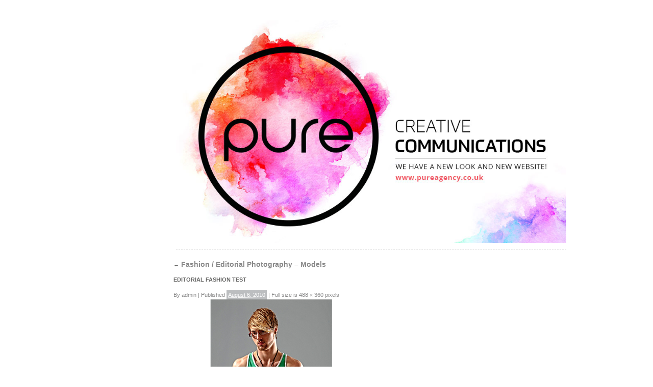

--- FILE ---
content_type: text/html; charset=UTF-8
request_url: https://www.purecreativemarketing.net/2010/08/fashion-editorial-photography-models/editorial-fashion-test-2/
body_size: 4834
content:
<!DOCTYPE html>
<html lang="en-US">
<head>
<meta charset="UTF-8" />
<meta http-equiv="X-UA-Compatible" content="IE=edge,chrome=1">
<meta name="viewport" content="width=device-width, initial-scale=1.0">
<title>EDITORIAL FASHION TEST | Pure Creative Marketing Design Agency Leeds</title>
	<meta name="robots" content="noodp" />
<link rel="profile" href="http://gmpg.org/xfn/11" />
<link rel="stylesheet" type="text/css" media="all" href="https://www.purecreativemarketing.net/wp-content/themes/design-agency-leeds/style.css" />
<link rel="pingback" href="https://www.purecreativemarketing.net/xmlrpc.php" />



<meta name='robots' content='max-image-preview:large' />
<link rel='dns-prefetch' href='//s.w.org' />
<link rel="alternate" type="application/rss+xml" title="Pure Creative Marketing Design Agency Leeds &raquo; Feed" href="https://www.purecreativemarketing.net/feed/" />
		<script type="text/javascript">
			window._wpemojiSettings = {"baseUrl":"https:\/\/s.w.org\/images\/core\/emoji\/13.1.0\/72x72\/","ext":".png","svgUrl":"https:\/\/s.w.org\/images\/core\/emoji\/13.1.0\/svg\/","svgExt":".svg","source":{"concatemoji":"https:\/\/www.purecreativemarketing.net\/wp-includes\/js\/wp-emoji-release.min.js?ver=5.8.12"}};
			!function(e,a,t){var n,r,o,i=a.createElement("canvas"),p=i.getContext&&i.getContext("2d");function s(e,t){var a=String.fromCharCode;p.clearRect(0,0,i.width,i.height),p.fillText(a.apply(this,e),0,0);e=i.toDataURL();return p.clearRect(0,0,i.width,i.height),p.fillText(a.apply(this,t),0,0),e===i.toDataURL()}function c(e){var t=a.createElement("script");t.src=e,t.defer=t.type="text/javascript",a.getElementsByTagName("head")[0].appendChild(t)}for(o=Array("flag","emoji"),t.supports={everything:!0,everythingExceptFlag:!0},r=0;r<o.length;r++)t.supports[o[r]]=function(e){if(!p||!p.fillText)return!1;switch(p.textBaseline="top",p.font="600 32px Arial",e){case"flag":return s([127987,65039,8205,9895,65039],[127987,65039,8203,9895,65039])?!1:!s([55356,56826,55356,56819],[55356,56826,8203,55356,56819])&&!s([55356,57332,56128,56423,56128,56418,56128,56421,56128,56430,56128,56423,56128,56447],[55356,57332,8203,56128,56423,8203,56128,56418,8203,56128,56421,8203,56128,56430,8203,56128,56423,8203,56128,56447]);case"emoji":return!s([10084,65039,8205,55357,56613],[10084,65039,8203,55357,56613])}return!1}(o[r]),t.supports.everything=t.supports.everything&&t.supports[o[r]],"flag"!==o[r]&&(t.supports.everythingExceptFlag=t.supports.everythingExceptFlag&&t.supports[o[r]]);t.supports.everythingExceptFlag=t.supports.everythingExceptFlag&&!t.supports.flag,t.DOMReady=!1,t.readyCallback=function(){t.DOMReady=!0},t.supports.everything||(n=function(){t.readyCallback()},a.addEventListener?(a.addEventListener("DOMContentLoaded",n,!1),e.addEventListener("load",n,!1)):(e.attachEvent("onload",n),a.attachEvent("onreadystatechange",function(){"complete"===a.readyState&&t.readyCallback()})),(n=t.source||{}).concatemoji?c(n.concatemoji):n.wpemoji&&n.twemoji&&(c(n.twemoji),c(n.wpemoji)))}(window,document,window._wpemojiSettings);
		</script>
		<style type="text/css">
img.wp-smiley,
img.emoji {
	display: inline !important;
	border: none !important;
	box-shadow: none !important;
	height: 1em !important;
	width: 1em !important;
	margin: 0 .07em !important;
	vertical-align: -0.1em !important;
	background: none !important;
	padding: 0 !important;
}
</style>
	<link rel='stylesheet' id='wp-block-library-css'  href='https://www.purecreativemarketing.net/wp-includes/css/dist/block-library/style.min.css?ver=5.8.12' type='text/css' media='all' />
<link rel="https://api.w.org/" href="https://www.purecreativemarketing.net/wp-json/" /><link rel="alternate" type="application/json" href="https://www.purecreativemarketing.net/wp-json/wp/v2/media/703" /><link rel="EditURI" type="application/rsd+xml" title="RSD" href="https://www.purecreativemarketing.net/xmlrpc.php?rsd" />
<link rel="wlwmanifest" type="application/wlwmanifest+xml" href="https://www.purecreativemarketing.net/wp-includes/wlwmanifest.xml" /> 
<link rel='shortlink' href='https://www.purecreativemarketing.net/?p=703' />
<link rel="alternate" type="application/json+oembed" href="https://www.purecreativemarketing.net/wp-json/oembed/1.0/embed?url=https%3A%2F%2Fwww.purecreativemarketing.net%2F2010%2F08%2Ffashion-editorial-photography-models%2Feditorial-fashion-test-2%2F" />
<link rel="alternate" type="text/xml+oembed" href="https://www.purecreativemarketing.net/wp-json/oembed/1.0/embed?url=https%3A%2F%2Fwww.purecreativemarketing.net%2F2010%2F08%2Ffashion-editorial-photography-models%2Feditorial-fashion-test-2%2F&#038;format=xml" />

<!--[if lt IE 7]>
<link type="text/css" rel="stylesheet" href="/ie6.css" media="screen"></link>
<![endif]-->

<script src="//code.jquery.com/jquery-1.11.2.min.js"></script>

<script src="/cufon-yui.js" type="text/javascript"></script>
		<script src="/pure_500.font.js" type="text/javascript"></script>
		<script type="text/javascript" >
			Cufon.replace('div.widget-title'); // Works without a selector engine
			Cufon.replace('div.nav-previous'); // Requires a selector engine for IE 6-7, see above
			Cufon.replace('div.nav-next'); // Requires a selector engine for IE 6-7, see above
		</script>

<script type="text/javascript">

  var _gaq = _gaq || [];
  _gaq.push(['_setAccount', 'UA-3847761-4']);
  _gaq.push(['_trackPageview']);

  (function() {
    var ga = document.createElement('script'); ga.type = 'text/javascript'; ga.async = true;
    ga.src = ('https:' == document.location.protocol ? 'https://ssl' : 'http://www') + '.google-analytics.com/ga.js';
    var s = document.getElementsByTagName('script')[0]; s.parentNode.insertBefore(ga, s);
  })();

</script>

<link rel="stylesheet" href="/wp-content/themes/design-agency-leeds/js/themes/default/default.css" type="text/css" media="screen" />
<link rel="stylesheet" href="/wp-content/themes/design-agency-leeds/js/nivo-slider.css" type="text/css" media="screen" />
<script type="text/javascript" src="/wp-content/themes/design-agency-leeds/js/jquery.nivo.slider.js" defer></script>
<script type="text/javascript" src="https://www.purecreativemarketing.net/wp-content/themes/design-agency-leeds/js/custom.js"></script>

<script type="text/javascript" src="http://www.cten10010.com/js/44049.js"></script>
<noscript><img src="http://www.cten10010.com/44049.png" style="display:none;"/></noscript>

</head>

<body class="attachment attachment-template-default single single-attachment postid-703 attachmentid-703 attachment-jpeg">
<div id="centerdiv">
<div id="wrapper" class="hfeed">
	<div id="header">
		<div id="masthead">
			<div id="branding" role="banner">
				
				<div id="site-title">

						<a href="http://www.pureagency.co.uk" target="_blank" title="Pure Creative Marketing Design Agency Leeds" rel="home" class="header-pure-logo"><img src="https://www.purecreativemarketing.net/wp-content/themes/design-agency-leeds/images/new-website-header.jpg" style="width:100%;" /></a>

				</div>


		</div><!-- #branding -->

			<div id="access" role="navigation">
			  				<div class="skip-link screen-reader-text"><a href="#content" title="Skip to content">Skip to content</a></div>

			</div><!-- #access -->

			<div class="mobile-menu-button"><div class="hamburger"> </div><div class="hamburger"> </div><div class="hamburger"> </div></div>
			<div class="mobile-menu-wrapper"><ul id="menu-mobile-menu" class="menu"><li id="menu-item-3573" class="menu-item menu-item-type-custom menu-item-object-custom menu-item-home menu-item-3573"><a href="https://www.purecreativemarketing.net/">Home</a></li>
<li id="menu-item-3582" class="menu-item menu-item-type-taxonomy menu-item-object-category menu-item-3582"><a href="https://www.purecreativemarketing.net/category/advertising/">Advertising</a></li>
<li id="menu-item-3585" class="menu-item menu-item-type-taxonomy menu-item-object-category menu-item-3585"><a href="https://www.purecreativemarketing.net/category/brand-identity/">Brand Identity</a></li>
<li id="menu-item-3577" class="menu-item menu-item-type-taxonomy menu-item-object-category menu-item-3577"><a href="https://www.purecreativemarketing.net/category/catalogue-design/">Catalogue Design</a></li>
<li id="menu-item-3586" class="menu-item menu-item-type-taxonomy menu-item-object-category menu-item-3586"><a href="https://www.purecreativemarketing.net/category/packaging-design/">Packaging Design</a></li>
<li id="menu-item-3588" class="menu-item menu-item-type-taxonomy menu-item-object-category menu-item-3588"><a href="https://www.purecreativemarketing.net/category/catalogue-photography/">Catalogue Photography</a></li>
<li id="menu-item-3578" class="menu-item menu-item-type-taxonomy menu-item-object-category menu-item-3578"><a href="https://www.purecreativemarketing.net/category/product-photography/">Product Photography</a></li>
<li id="menu-item-3587" class="menu-item menu-item-type-taxonomy menu-item-object-category menu-item-3587"><a href="https://www.purecreativemarketing.net/category/roomset-photography/">Roomset Photography</a></li>
<li id="menu-item-3583" class="menu-item menu-item-type-taxonomy menu-item-object-category menu-item-3583"><a href="https://www.purecreativemarketing.net/category/video-production/">Video Production</a></li>
<li id="menu-item-3580" class="menu-item menu-item-type-taxonomy menu-item-object-category menu-item-3580"><a href="https://www.purecreativemarketing.net/new-media-web/website-design.html">Website Design</a></li>
<li id="menu-item-3574" class="menu-item menu-item-type-post_type menu-item-object-page menu-item-3574"><a href="https://www.purecreativemarketing.net/about-pure.html">About Pure</a></li>
<li id="menu-item-3576" class="menu-item menu-item-type-post_type menu-item-object-page menu-item-3576"><a href="https://www.purecreativemarketing.net/skills.html">Skills</a></li>
<li id="menu-item-3575" class="menu-item menu-item-type-post_type menu-item-object-page menu-item-3575"><a href="https://www.purecreativemarketing.net/contact-us.html">Contact Us</a></li>
</ul></div>
		</div><!-- #masthead -->
	</div><!-- #header -->

	<div id="main">

		<div id="container">
			<div id="content" role="main">


				<p class="page-title"><a href="https://www.purecreativemarketing.net/2010/08/fashion-editorial-photography-models/" title="Return to Fashion / Editorial Photography &#8211; Models" rel="gallery"><span class="meta-nav">&larr;</span> Fashion / Editorial Photography &#8211; Models</a></p>

				<div id="post-703" class="post-703 attachment type-attachment status-inherit hentry">
					<h2 class="entry-title">EDITORIAL FASHION TEST</h2>

					<div class="entry-meta">
						<span class="meta-prep meta-prep-author">By</span> <span class="author vcard"><a class="url fn n" href="https://www.purecreativemarketing.net/author/admin/" title="View all posts by admin">admin</a></span>						<span class="meta-sep">|</span>
						<span class="meta-prep meta-prep-entry-date">Published</span> <span class="entry-date"><abbr class="published" title="8:00 pm">August 6, 2010</abbr></span> <span class="meta-sep">|</span> Full size is <a href="https://www.purecreativemarketing.net/images/EDITORIAL-FASHION-TEST1.jpg" title="Link to full-size image">488 &times; 360</a> pixels											</div><!-- .entry-meta -->

					<div class="entry-content">
						<div class="entry-attachment">
						<p class="attachment"><a href="https://www.purecreativemarketing.net/2010/08/fashion-editorial-photography-models/editorial-fashion-tests/" title="EDITORIAL FASHION TEST" rel="attachment"><img width="488" height="360" src="https://www.purecreativemarketing.net/images/EDITORIAL-FASHION-TEST1.jpg" class="attachment-900x9999 size-900x9999" alt="editorial fashion photography model 1" loading="lazy" srcset="https://www.purecreativemarketing.net/images/EDITORIAL-FASHION-TEST1.jpg 488w, https://www.purecreativemarketing.net/images/EDITORIAL-FASHION-TEST1-300x221.jpg 300w" sizes="(max-width: 488px) 100vw, 488px" /></a></p>

				
						</div><!-- .entry-attachment -->
						<div class="entry-caption"></div>


					</div><!-- .entry-content -->

					<div class="entry-utility">
						Bookmark the <a href="https://www.purecreativemarketing.net/2010/08/fashion-editorial-photography-models/editorial-fashion-test-2/" title="Permalink to EDITORIAL FASHION TEST" rel="bookmark">permalink</a>.											</div><!-- .entry-utility -->
				</div><!-- #post-## -->



			</div><!-- #content -->
		</div><!-- #container -->

	</div><!-- #main -->

	<div id="footer" role="contentinfo">
		<div id="colophon">

		
		


		<div id="site-info">
			 <p class="footer-copywright">&copy; <a href="https://www.purecreativemarketing.net/" title="Pure Creative Marketing Design Agency Leeds" rel="home"> Pure Creative Marketing Design Agency Leeds</a> 2015.</p>
			 <p class="footer-contact-details">T: 0113 2394541 E: <a href="mailto:enquiries@pureagency.co.uk">enquiries@pureagency.co.uk</a></p>
		</div><!-- #site-info -->

		<p class="footer-about">Pure's Design Agency services are available across the UK. <br />Pure Design Agency is based in a 5000 sq ft studio in between Leeds and Bradford in West Yorkshire.<br />Need a new website? Our web design Leeds studio can help create you a beautiful new website or online eCommerce store.<br />We have expert Magento eCommerce web designers and developers in-house.</p>

		</div><!-- #colophon -->
	</div><!-- #footer -->




 
  <!-- smartlook includes --> 
<script type="text/javascript" defer> 
		var issuuConfig = { 
			guid: 'd36513e7-b233-45ea-864a-c914e2928d31', 
			domain: '*.purecreativemarketing.net' 
		}; 
</script> 
<script type="text/javascript" defer> 
		document.write(unescape("%3Cscript src='http://static.issuu.com/smartlook/ISSUU.smartlook.js' type='text/javascript'%3E%3C/script%3E")); 
</script> 
<!-- end smartlook includes --> 
	 <script type="text/javascript" defer>

	
		jQuery(window).load(function() {
   jQuery('.slider').nivoSlider({
        effect: 'fade', // Specify sets like: 'fold,fade,sliceDown'
        slices: 15, // For slice animations
        boxCols: 8, // For box animations
        boxRows: 4, // For box animations
        animSpeed: 500, // Slide transition speed
        pauseTime: 3000, // How long each slide will show
        startSlide: 0, // Set starting Slide (0 index)
        directionNav: false, // Next & Prev navigation
        controlNav: false, // 1,2,3... navigation
        controlNavThumbs: false, // Use thumbnails for Control Nav
        pauseOnHover: false, // Stop animation while hovering
        manualAdvance: false, // Force manual transitions
        randomStart: false, // Start on a random slide
    });
});
    </script>




<script type='text/javascript' src='https://www.purecreativemarketing.net/wp-includes/js/wp-embed.min.js?ver=5.8.12' id='wp-embed-js'></script>

<script type="text/javascript" src="//s7.addthis.com/js/300/addthis_widget.js#pubid=ra-529882872b1209dc" defer></script>

</body>
</html>

<!--
Performance optimized by W3 Total Cache. Learn more: https://www.boldgrid.com/w3-total-cache/


Served from: www.purecreativemarketing.net @ 2026-01-25 07:43:43 by W3 Total Cache
-->

--- FILE ---
content_type: text/css
request_url: https://www.purecreativemarketing.net/wp-content/themes/design-agency-leeds/style.css
body_size: 6805
content:
/*
Theme Name:     Pure Design Agency Leeds
Theme URI:      http://purecreativemarketing.net/
Description:    Pure Design Agency Leeds Theme
Author:         Sam Leaver
Author URI:     http://purecreativemarketing.net/
Template:       design-agency-leeds              
Version:        1
*/


/* Reset default browser CSS. Based on work by Eric Meyer: http://meyerweb.com/eric/tools/css/reset/index.html
-------------------------------------------------------------- */

html, body, div, span, applet, object, iframe,
h1, h2, h3, h4, h5, h6, p, blockquote, pre,
a, abbr, acronym, address, big, cite, code,
del, dfn, em, font, img, ins, kbd, q, s, samp,
small, strike, strong, sub, sup, tt, var,
b, u, i, center,
dl, dt, dd, ol, ul, li,
fieldset, form, label, legend,
table, caption, tbody, tfoot, thead, tr, th, td {
	margin: 0;
	padding: 0;
	border: 0;
	vertical-align: baseline;
	background: transparent;
}
body {
	line-height: 1;
	margin:0;
	padding:0;
}
h1, h2, h3, h4, h5, h6 {
	font-weight: normal;
	clear: both;
}
ol, ul {
	list-style: none;
}
blockquote {
	quotes: none;
}
blockquote:before, blockquote:after {
	content: '';
	content: none;
}
del {
	text-decoration: line-through;
}
/* tables still need 'cellspacing="0"' in the markup */
table {
	border-collapse: collapse;
	border-spacing: 0;
}
a img { border: none; }


/********************* end css reset **********************/


body.search-results h1.page-title span {
font-size: 14px !important;
}

body.search-results h1.page-title {
color:#676766;
}

body.single-post div.entry-content  {

}

body.single-post div.entry-content p img {

}

#brochure {
text-align:right;
padding-right:27px;
padding-bottom:20px;
}

img.header_social_button {

}

div.margin-top {
margin-top:20px;
}

img.header_request_brochure {
margin-left:10px;
}

#dekoboko_form input {
margin:0 !important;
}

#dekoboko_form fieldset {
margin:0;
padding:0;
}

#recaptcha-submit-btn-area input {
width:150px !important;
}

form.wpcf7-form p {
width:100%;
}

body.page #primary {
padding-top:0 !important;
}

body.single #primary {
padding-top:0px !important;
}

#primary {
padding-top:140px;
}

input.wpcf7-text {
margin: 0 !important;
}

body.attachment #container {
width:800px;
float:left;
margin-left:170px;
}

body.attachment #content {
width:740px;
float:left !important;
}

div.greyBox {
width:164px; height:15px; background-color:#BCBEC0; margin-bottom:30px; margin-top:40px;
}

div.categoryLinks {
margin-bottom:10px;
}

div.entry-meta a {
text-decoration:none;
}

div.homeTextBtm {
margin-top:10px;
}

span.entry-date {
background-color:#BCBEC0;
padding:3px;
color:#ffffff;
font-size:11px;
}

span.entry-date a {
text-decoration:none;
margin-bottom:15px;
}

span.comments-link {
background-color:#676766;
padding:3px;
color:#ffffff;
font-size:11px;
}

span.comments-link a {
text-decoration:none;
color:#ffffff;
}

span.comments-link a:hover {
color:#BCBEC0;
}

span.contact-link {
background-color:#a49400;
padding:3px;
color:#ffffff;
font-size:11px;
}

span.contact-link a {
text-decoration:none;
color:#ffffff;
}

span.contact-link:hover {
background-color:#676866;
}

span.contact-link a:hover {
color:#fff;
}

#pages-3 div.widget-title {
display:none;
}

#linkcat-2 div.widget-title {
display:none;
}

div.widget-title {
text-transform: uppercase;
color:#a49400;
font-weight:bold;
}

#primary ul li a {
color:#bcbec0;
}

#primary ul li a:visited {
color:#bcbec0;
}

#primary ul li a:hover {
color:#676766;
}

#primary ul li.current-cat a {
color:#676766;
font-weight:bold;
}

li.current-menu-item a {
color:#676766 !important;
font-weight:bold;
}

li.current_page_item a {
color:#676766 !important;
font-weight:bold;
}

div.categoryItemImage {

	width: 100%; 
	margin-left: 10px;
	float: right; 
	padding-bottom: 10px;
	
}

div.categoryItemText {
width:100%; 
float:left;
}

div.categoryItemImage img {

	width: 100%!important;

}

.nivoSlider {

	width: inherit!important;
	height: inherit!important;

}

/*
LAYOUT: Two columns
DESCRIPTION: Two-column fixed layout with one sidebar right of content
*/

#container {
	float: right;
	margin: 0;
	width: 100%;
}
#content {
	margin: 0;
}
#primary,
#secondary {
	float: left;
	overflow: hidden;
	width: 150px;
	display: none;
}
#secondary {
	clear: right;
}
#footer {
	clear: both;
	width: 100%;
}

/*
LAYOUT: One column, no sidebar
DESCRIPTION: One centered column with no sidebar
*/

.one-column #content {
	margin: 0 auto;
	width: 640px;
}

/*
LAYOUT: Full width, no sidebar
DESCRIPTION: Full width content with no sidebar; used for attachment pages
*/

.single-attachment #content {
	margin: 0 auto;
	width: 900px;
}


/* =Fonts
-------------------------------------------------------------- */
body,
input,
textarea,
.page-title span,
.pingback a.url {
	font-family: Arial, Verdana, Georgia, "Bitstream Charter", serif;
}

h3#comments-title,
h3#reply-title,
#access .menu,
#access div.menu ul,
#cancel-comment-reply-link,
.form-allowed-tags,
#site-info,
#site-title,
#wp-calendar,
.comment-meta,
.comment-body tr th,
.comment-body thead th,
.entry-content label,
.entry-content tr th,
.entry-content thead th,
.entry-meta,
.entry-title,
.entry-utility,
#respond label,
.navigation,
.page-title,
.pingback p,
.reply,
.widget-title,
.wp-caption-text,
input[type=submit]
{
	font-family: Arial, Verdana, Helvetica, "Nimbus Sans L", sans-serif;
}
pre {
	font-family: Arial, Verdana, Courier, monospace;
}
code {
	font-family: Arial, Verdana, Monaco, Consolas, "Andale Mono", "DejaVu Sans Mono", monospace;
}



/* =Structure
-------------------------------------------------------------- */

/* The main theme structure */
#access .menu-header,
div.menu,
#branding,
#main,
#wrapper {
	text-align:left;
	margin:auto;
	overflow: hidden;
}

#centerdiv {
	margin:auto;
	padding: 0em 1em;
}
#wrapper {
	/* margin-top: 20px; */
	background: #fff;
	padding: 0;
	position: relative;
}

/* Structure the footer area */
#footer-widget-area {
	overflow: hidden;
}
#footer-widget-area .widget-area {
	float: left;
	margin-right: 20px;
	width: 220px;
}
#footer-widget-area #fourth {
	margin-right: 0;
}
#site-info {
	float: left;
	font-weight: bold;
	font-size: 12px;
}


#site-generator {
	float: right;
	width: 220px;
}



/* =Global Elements
-------------------------------------------------------------- */

/* Main global 'theme' and typographic styles  */
body {
	background: #ffffff;
}

body,
input,
textarea {
	color: #666;
	font-size: 11px;
	line-height: 16px;
}
hr {
	background-color: #8d8d8e;
	border:0;
	height: 1px;
	margin-bottom: 20px !important;
	clear:both;
}

/* Text elements */
p {
	margin-bottom: 18px;
}
ul {
	list-style: square;
	margin: 0 0 18px 1.5em;
}
ol {
	list-style: decimal;
	margin: 0 0 18px 1.5em;
}
ol ol {
	list-style:upper-alpha;
}
ol ol ol {
	list-style:lower-roman;
}
ol ol ol ol {
	list-style:lower-alpha;
}
ul ul,
ol ol,
ul ol,
ol ul {
	margin-bottom:0;
}
dl {
	margin:0 0 24px 0;
}
dt {
	font-weight: bold;
}
dd {
	margin-bottom: 18px;
}
strong {
	font-weight: bold;
}
cite,
em,
i {
	font-style: italic;
}
big {
	font-size: 131.25%;
}
ins {
	background: #ffc;
	text-decoration: none;
}
blockquote {
	font-style: italic;
	padding: 0 3em;
}
blockquote cite,
blockquote em,
blockquote i {
	font-style: normal;
}
pre {
	background: #f7f7f7;
	color: #222;
	line-height: 18px;
	margin-bottom: 18px;
	padding: 1.5em;
}
abbr,
acronym {
	border-bottom: 1px dotted #666;
	cursor: help;
}

sup,
sub {
	height: 0;
	line-height: 1;
	vertical-align: baseline;
	position: relative;
}
sup {
	bottom: 1ex;
}
sub {
	top: .5ex;
}
input[type="text"],
textarea {
	padding: 2px;
	background: #f9f9f9;
	border: 1px solid #ccc;
	box-shadow: inset 1px 1px 1px rgba(0,0,0,0.1);
	-moz-box-shadow: inset 1px 1px 1px rgba(0,0,0,0.1);
	-webkit-box-shadow: inset 1px 1px 1px rgba(0,0,0,0.1);
}
a:link {
	color:#676766;
}
a:visited {
	color:#676766;
}
a:active,
a:hover {
	color:#000000;
}

/* Text meant only for screen readers */
.screen-reader-text {
	position: absolute;
	left: -9000px;
}



/* =Header
-------------------------------------------------------------- */

#header {
	padding: 0;
	overflow: hidden;
	border-bottom: 1px dashed #D7D7D7;
}
#site-title {
	float: left;
	margin: 40px 0px 5px 0px;
	font-size: 30px;
	line-height: 36px;
	width: 100%;
}
#site-title a {
	color: #000;
	font-weight: bold;
	text-decoration: none;
}
#site-description {
	clear: right;
	float: right;
	font-style: italic;
	margin: 0px 27px 18px 0;
	width: 300px;
	display:inline !important;
	text-align:right;
	
}
#site-description img {
	display:inline !important;
}

/* This is the custom header image */
#branding img {


}

a.header-pure-logo {

	float: left;

}

img.header-pure-tagline {

	float: left;
	clear: left;
	display: none;

}

/* =Menu
-------------------------------------------------------------- */

#access {
	background: #000;
	margin: 0 auto;
	width: 940px;
	display:block;
	float:left;
}
#access .menu-header,
div.menu {
	font-size: 13px;
	margin-left: 11px;
}
#access .menu-header ul,
div.menu ul {
	list-style: none;
	margin: 0;
}
#access .menu-header li,
div.menu li {
	float:left;
	position: relative;
}
#access a {
	display:block;
	text-decoration:none;
	color:#aaa;
	padding:0 10px;
	line-height:38px;
}
#access ul ul {
	display:none;
	position:absolute;
	top:38px;
	left:0;
	float:left;
	box-shadow: 0px 3px 3px rgba(0,0,0,0.2);
	-moz-box-shadow: 0px 3px 3px rgba(0,0,0,0.2);
	-webkit-box-shadow: 0px 3px 3px rgba(0,0,0,0.2);
	width: 180px;
	z-index: 99999;
}
#access ul ul li {
	min-width: 180px;	
}
#access ul ul ul {
	left:100%;
	top:0;
}
#access ul ul a {
	background:#333;
	height:auto;
	line-height:1em;
	padding:10px;
	width: 160px;
}
#access li:hover > a,
#access ul ul :hover > a {
	color:#fff;
	background:#333;
}
#access ul li:hover > ul {
	display:block;
}
#access ul li.current_page_item > a,
#access ul li.current-menu-ancestor > a,
#access ul li.current-menu-item > a,
#access ul li.current-menu-parent > a {
	color: #fff;
}

* html #access ul li.current_page_item a,
* html #access ul li.current-menu-ancestor a,
* html #access ul li.current-menu-item a,
* html #access ul li.current-menu-parent a,
* html #access ul li a:hover {
	color:#fff;
}

/* =Content
-------------------------------------------------------------- */

#main {
	padding: 20px 0 0 0;
	overflow: hidden;
	clear: both;
}
#content {
	margin-bottom: 36px;
}
#content,
#content input,
#content textarea {
	font-size: 11px;
	line-height: 17px;
}
#content p,
#content ul,
#content ol,
#content dd,
#content pre,
#content hr {
	margin-bottom:14px;
}
#content ul ul,
#content ol ol,
#content ul ol,
#content ol ul {
	margin-bottom:0;
}
#content pre,
#content kbd,
#content tt,
#content var {
	font-size: 15px;
	line-height: 21px;
}
#content code {
	font-size: 13px;
}
#content dt,
#content th {
	color: #000;
}
#content h1,
#content h2,
#content h3,
#content h4,
#content h5,
#content h6 {
	color: #000;
	margin: 0 0 20px 0;
	line-height: 1.5em;
}
#content table {
	border: 1px solid #e7e7e7;
	text-align: left;
	margin: 0 -1px 24px 0;
	width: 100%;
}
#content tr th,
#content thead th {
	color: #888;
	font-size: 11px;
	font-weight: bold;
	line-height: 18px;
	padding: 9px 24px;
}
#content tr td {
	border-top: 1px solid #e7e7e7;
	padding: 6px 24px;
}
#content tr.odd td {
	background: #F2F7FC;
}
.hentry {
	margin: 0 0 48px 0;
}
.home .sticky {
	background: #F2F7FC;
	border-top: 4px solid #000;
	padding: 18px 20px;
	margin-left: -20px;
	margin-right: -20px;
}
.single .hentry {
	margin: 0 0 36px 0;
}
.page-title {
	color: #000;
	font-size: 14px;
	font-weight: bold;
	margin: 0 0 36px 0;
}
.page-title span {
color:#676766;
font-size:11px;
font-weight:bold;
line-height:1.3em;
margin-bottom:15px;
}
.page-title a:link,
.page-title a:visited {
	color:#888;
	text-decoration: none;
}
.page-title a:active,
.page-title a:hover {
	color: #FF4B33;
}
#content .entry-title {
	color:#676766;
	font-weight:bold;
	font-size:11px;
	line-height: 1.3em;
	margin-bottom: 15px;
}
.entry-title a:link,
.entry-title a:visited {
	color:#676766;
	text-decoration: none;
}
.entry-title a:active,
.entry-title a:hover {
	color: #000000;
}
.entry-meta {
	color: #888;
	font-size: 11px;
}
.entry-meta abbr,
.entry-utility abbr {
	border: none;
}
.entry-meta abbr:hover,
.entry-utility abbr:hover {
	border-bottom: 1px dotted #666;
}
.entry-content,
.entry-summary {
	clear: both;
	padding: 0 0 0 0;
}
#content .entry-summary p:last-child {
	margin-bottom: 11px;
}
.entry-content fieldset {
	border: 1px solid #E7E7E7;
	margin: 0 0 24px 0;
	padding: 24px;
}
.entry-content fieldset legend {
	background: #fff;
	color: #000;
	font-weight: bold;
	padding: 0 24px;
}
.entry-content input {
	margin: 0 0 24px 0;
}
.entry-content input.file,
.entry-content input.button {
	margin-right: 24px;
}
.entry-content label {
	color: #888;
	font-size: 11px;
}
.entry-content select {
	margin: 0 0 24px 0;
}
.entry-content sup,
.entry-content sub {
	font-size: 10px;
}
.entry-content blockquote.left {
	float: left;
	margin-left: 0;
	margin-right: 24px;
	text-align: right;
	width: 33%;
}
.entry-content blockquote.right {
	float: right;
	margin-left: 24px;
	margin-right: 0;
	text-align: left;
	width: 33%;
}
.page-link {
	color: #000;
	font-weight:bold;
	margin:0 0 22px 0;
	word-spacing:0.5em;
}
.page-link a:link,
.page-link a:visited {
	background: #f1f1f1;
	color:#333;
	font-weight:normal;
	padding:0.5em 0.75em;
	text-decoration:none;
}
.home .sticky .page-link a {
	background: #D9E8F7;
}
.page-link a:active,
.page-link a:hover {
	color: #FF4B33;
}
.page .edit-link {
	clear: both;
	display: block;
}
#entry-author-info {
	background: #F2F7FC;
	border-top: 4px solid #000;
	padding: 18px 20px;
	margin: 24px 0;
	overflow: hidden;
	clear: both;
	font-size: 14px;
	line-height: 20px;
}
#entry-author-info #author-avatar {
	background: #fff;
	border: 1px solid #e7e7e7;
	float: left;
	margin: 0 -104px 0 0;
	padding: 11px;
	height: 60px;
}
#entry-author-info #author-description {
	float: left;
	margin: 0 0 0 104px;
}
#entry-author-info h2 {
	color: #000;
	font-weight: bold;
	font-size: 100%;
	margin-bottom: 0;
}
.entry-utility {
	color: #888;
	font-size: 11px;
	line-height: 18px;
	clear: both;
}
.entry-meta a,
.entry-utility a {
	color: #888;
}
.entry-meta a:hover,
.entry-utility a:hover {
	color: #FF4B33;
}
#content .video-player {
	padding: 0;
}



/* Asides
-------------------------------------------------------------- */

.home #content .category-asides p {
	font-size: 14px;
	line-height: 20px;
	margin-bottom: 10px;
	margin-top:0;
}
.home .hentry.category-asides {
	padding: 0;
}
.home #content .category-asides .entry-content {
	padding-top: 0;
}




/* Gallery listing
-------------------------------------------------------------- */

.category-gallery {
	margin-bottom: 48px;
}
.category-gallery h2 {
	margin-top: 10px;
}
.category-gallery .entry-meta {
}
.category-gallery .size-thumbnail img {
	border: 10px solid #f1f1f1;
	margin-bottom: 0;
}
.category-gallery .gallery-thumb {
	float: left;
	margin-right:20px;
	margin-top: -4px;
}
.home #content .category-gallery .entry-content p {
	display: inline;
}
.home #content .category-gallery .entry-utility {
	padding-top:4px;
}


/* Attachment pages
-------------------------------------------------------------- */

.entry-content .attachment img {
	margin-bottom: 0;
}
.attachment .entry-content .entry-caption {
	font-size: 140%;
	margin-top: 24px;
}
.attachment .entry-content .nav-previous a:before {
	content: '\2190\00a0';
}
.attachment .entry-content .nav-next a:after {
	content: '\00a0\2192';
}



/* Images
-------------------------------------------------------------- */

#content img {
	margin: 0;
	max-width: 100%;
	height: auto;
}
#content .attachment img {
	max-width: 900px;
}
#content .alignleft,
#content img.alignleft {
	display: inline;
	margin-right: 24px;
	margin-top: 4px;
}
#content .alignright,
#content img.alignright {
	display: inline;
	margin: 0px 0px 15px 0px;
}
#content .aligncenter,
#content img.aligncenter {
	clear: both;
	display: block;
	margin-left: auto;
	margin-right: auto;
}
#content img.alignleft, 
#content img.alignright, 
#content img.aligncenter {
	margin-bottom: 11px;
}
#content .wp-caption {
	background: #f1f1f1;
	line-height: 18px;
	text-align: center;
	margin-bottom: 20px;
	padding: 4px;
}
#content .wp-caption img {
	margin: 5px 5px 0;
}
#content .wp-caption p.wp-caption-text {
	margin: 5px;
	color: #888;
	font-size: 11px;
}
#content .wp-smiley {
	margin:0;
}
#content .gallery {
	margin: auto;
}
#content .gallery .gallery-item {
	float: left;
	margin-top: 0;
	text-align: center;
	width: 33%;
}
#content .gallery img {
	border: 2px solid #cfcfcf;
}
#content .gallery .gallery-caption {
	color: #888;
	font-size: 11px;
	margin: 0 0 11px;
}
#content .gallery dl {
	margin: 0;
}
#content .gallery img {
	border: 10px solid #f1f1f1;
}
#content .gallery br+br {
	display: none;
}



/* =Navigation
-------------------------------------------------------------- */

.navigation {
	font-size:  11px;
	line-height: 18px;
	overflow: hidden;
	color: #888;
}
.navigation a:link,
.navigation a:visited {
	color: #888;
	text-decoration: none;
}
.navigation a:active,
.navigation a:hover {
	color: #FF4B33;
}

.nav-previous {
	width:40%;
    float:left;
}

.nav-previous a {
font-weight:bold !important;
color:#ffffff !important;
text-transform:uppercase;
    padding: 3px;
    width: 105px;
	background-color: #A49400;
	display:block;
	font-size:9px;
}

.nav-next a {
font-weight:bold !important;
color:#ffffff !important;
text-transform:uppercase;
padding:3px;
background-color: #A49400;
width: 90px;
display:block;
float:right;
font-size:9px;
}


.nav-next {
	float: right;
	width:40%;
	text-align:right;
}
#nav-above {
	margin: 0 0 18px 0;
}
#nav-above {
	display: none;
}
.paged #nav-above,
.single #nav-above {
	display: block;
}
#nav-below {

}



/* =Comments
-------------------------------------------------------------- */
#comments {
	clear: both;
}
#comments .navigation {
	padding: 0 0 18px 0;
}
h3#comments-title,
h3#reply-title {
	color: #676766;
	font-weight: bold;
	font-size: 12px;
	margin-bottom: 0;
}
h3#comments-title {
	padding: 24px 0;
}
.commentlist {
	list-style: none;
	margin: 0;
}
.commentlist li.comment {
	border-bottom: 1px solid #e7e7e7;
	line-height: 24px;
	margin: 0 0 24px 0;
	padding: 0 0 0 56px;
	position: relative;
}
.commentlist li:last-child {
	border-bottom:none;
	margin-bottom:0;
}
#comments .comment-body ul,
#comments .comment-body ol {
	margin-bottom: 18px;
}
#comments .comment-body p:last-child {
	margin-bottom: 6px;
}
#comments .comment-body blockquote p:last-child {
	margin-bottom: 24px;
}
.commentlist ol {
	list-style: decimal;
}
.commentlist .avatar {
	position: absolute;
	top: 4px;
	left: 0;
}
.comment-author {
}
.comment-author cite {
	color: #000;
	font-style: normal;
	font-weight: bold;
}
.comment-author .says {
	font-style: italic;
}
.comment-meta {
	font-size: 11px;
	margin: 0 0 18px 0;
}
.comment-meta a:link,
.comment-meta a:visited {
	color: #888;
	text-decoration: none;
}
.comment-meta a:active,
.comment-meta a:hover {
	color: #FF4B33;
}
.commentlist .even {
}
.commentlist .bypostauthor {
}
.reply {
	font-size: 11px;
	padding: 0 0 24px 0;
}
.reply a,
a.comment-edit-link {
	color: #888;
}
.reply a:hover,
a.comment-edit-link:hover {
	color: #FF4B33;
}
.commentlist .children {
	list-style: none;
	margin: 0;
}
.commentlist .children li {
	border: none;
	margin: 0;
}
.nopassword,
.nocomments {
	display: none;
}
#comments .pingback {
	margin-bottom: 18px;
	padding-bottom: 18px;
	border-bottom: 1px solid #e7e7e7;
}
.commentlist li.comment+li.pingback {
	margin-top: -6px;
}
#comments .pingback p {
	color: #888;
	font-size: 11px;
	line-height: 18px;
	display:block;
	margin: 0;
}
#comments .pingback .url {
	font-style: italic;
	font-size: 13px;
}



/* Comments form */
input[type=submit] {
	color: #000000;
	width:200px !important;
}
#respond {
	margin: 24px 0;
	border-top: 1px solid #e7e7e7;
	overflow: hidden;
	position: relative;
}
#respond p {
	margin: 0;
}
#respond .comment-notes {
	margin-bottom: 1em;
}
.form-allowed-tags {
	line-height: 1em;
}
.children #respond {
	margin: 0 48px 0 0;
}
h3#reply-title {
	margin: 18px 0;
}
#comments-list #respond {
	margin: 0 0 18px 0;
}
#comments-list ul #respond {
	margin: 0;
}
#cancel-comment-reply-link {
	font-size: 11px;
	line-height: 18px;
	font-weight: normal;
}
#respond .required {
	color:#FF4B33;
	font-weight:bold;
}
#respond label {
	color: #888;
	font-size: 11px;
}
#respond input {
	margin:0 0 9px;
	width:98%;
	color:#000000;
}
#respond textarea {
	width:98%;
}
#respond .form-allowed-tags {
	color: #888;
	font-size: 11px;
	line-height: 18px;
}
#respond .form-allowed-tags code {
	font-size: 11px;
}
#respond .form-submit {
	margin: 11px 0;
}
#respond .form-submit input {
	width: auto;
	font-size: 14px;
}


/* =Widget Areas
-------------------------------------------------------------- */

.widget-area ul {
	list-style: none;
	margin-left: 0;
}
.widget-area ul ul {
	list-style: square;
	margin-left: 1.3em;
}
.widget_search #s { /* This keeps the search inputs in line */
	width: 60%;
}
.widget_search label {
	display:none;
}
.widget-container {
	margin: 0 0 18px 0;
}
.widget-title {
	color: #222;
	font-weight: bold;
}
.widget-area a:link,
.widget-area a:visited {
	text-decoration: none;
}
.widget-area a:active,
.widget-area a:hover {
	
}
.widget-area .entry-meta {
	font-size: 11px;
}
#wp_tag_cloud div {
	line-height: 1.6em;
}
#wp-calendar {
	width:100%;
}
#wp-calendar caption {
	font-weight: bold;
	color: #222;
	text-align: left;
	font-size:14px;
	padding-bottom: 4px;
}
#wp-calendar thead {
	font-size:11px;
}
#wp-calendar thead th {
}
#wp-calendar tbody {
	color: #aaa;
}
#wp-calendar tbody td {
	padding: 3px 0 2px;
	background: #f5f5f5;
	border:1px solid #fff;
	text-align: center;
}
#wp-calendar tbody .pad {
	background: none;
}
#wp-calendar tfoot #next {
	text-align: right;
}
.widget_rss a.rsswidget {
	color: #000;
}
.widget_rss a.rsswidget:hover {
	color: #FF4B33;
}
.widget_rss .widget-title img {
	height: 11px;
	width: 11px;
}

/* Main sidebars */
#main .widget-area ul {
	margin-left: 0;
	padding: 0 20px 0 0;
}
#main .widget-area ul ul {
	border: none;
	padding: 0;
}

#secondary {
}

/* Footer widget areas */
#footer-widget-area {
}



/* =Footer
-------------------------------------------------------------- */

#footer {
	margin-bottom: 20px;
}

#footer p {

	margin-bottom: 10px;

}

#colophon {
	border-top: 4px solid #000;
	margin-top: -4px;
	padding: 18px 0;
	overflow: hidden;
	width: 100%;
}
#site-info {
	font-weight: bold;
	width:100%;
}
#site-info a {
	color: #666;
	text-decoration: none;
}
#site-generator {
	position: relative;
	font-style: italic;
}
#site-generator a {
	color: #666;
	display:inline-block;
	text-decoration: none;
	background: url(images/wordpress.png) center left no-repeat;
	padding-left: 20px;
	line-height: 16px;
}
#site-generator a:hover {
	text-decoration: underline;
}
img#wpstats {
	display:block;
	margin: 0 auto 10px;
}



/* Mobile Safari ( iPad, iPhone and iPod Touch )
-------------------------------------------------------------- */

pre {
	-webkit-text-size-adjust: 140%;
}
code {
	-webkit-text-size-adjust: 160%;
}
#access,
.entry-meta,
.entry-utility,
.navigation,
.widget-area {
	-webkit-text-size-adjust: 120%;
}
#site-description {
	-webkit-text-size-adjust: none;
}



/* =Print Style
-------------------------------------------------------------- */

@media print {
	body {
		background:none !important;
	}
	#wrapper {
		float: none !important;
		clear: both !important;
		display: block !important;
		position: relative !important;
	}
	#header {
		border-bottom: 2pt solid #000;
		padding-bottom: 18pt;
	}
	#colophon {
		border-top: 2pt solid #000;
	}
	#site-title,
	#site-description {
		float: none;
		margin: 0;
		padding:0;
		line-height: 1.4em;
	}

	#site-title {
		font-size: 13pt;
	}
	.entry-content {
		font-size: 14pt;
		line-height: 1.6em;
	}
	.entry-title {
		font-size: 21pt;
	}
	#access,
	#branding img,
	#respond,
	.comment-edit-link,
	.edit-link,
	.navigation,
	.page-link,
	.widget-area {
		display: none !important;
	}
	#container,
	#header,
	#footer {
		width: 100%;
		margin: 0;
	}
	#content,
	.one-column #content {
		width: 100%;
		margin: 24pt 0 0;
	}
	.wp-caption p {
		font-size: 11pt;
	}
	#site-info,
	#site-generator {
		float: none;
		width: auto;
	}
	#colophon {
		width: 740px;
	}
	img#wpstats {
		display:none
	}
	#site-generator a {
		padding: 0;
	margin: 0;
	}
	#entry-author-info {
		border: 1px solid #e7e7e7;
	}
	#main {
		display:inline;
	}
	.home .sticky {
		border: none;
	}
}

.google-map {
background-color:#E8E7E7;
padding:10px 20px 20px 20px;
position:relative;
}

.google-map img {
max-width:none !important;
}

input.directions {
position:absolute;
top:6px;
left:125px;
border:0;
padding:5px 5px 5px 5px !important;
margin:0 !important;
font-size:12px !important;
line-height:13px !important;
width:135px !important;
}

input.directions-go {
position:absolute;
top:7px;
left:276px;
margin:0;
}

.page-id-304 .entry-title {
display:none;
}

div.mobile-menu-wrapper {

	display: none;
	background: #A49400;
	padding: 1em 1em;
	margin-bottom: 10px;

}

div.mobile-menu-wrapper ul {

	margin: 0;

}

div.mobile-menu-wrapper li {

	list-style-type: none;
	margin-bottom: 5px;

}

div.mobile-menu-wrapper li a {

	text-decoration: none;
	color: #ffffff;
	font-size: 1.2em;

}

div.mobile-menu-wrapper li.current-menu-item a {

	color: #ffffff!important;

}

div.mobile-menu-button {

	cursor: pointer;
	display: inline-block;
	color: #FFF;
	background: #ffffff;
	font-weight: bold;
	position: absolute;
	top: 0;
	right: 0;
	margin-top: 60px;
	width: 35px;
	height: 45px;

}

div.hamburger {

	background: #A49400;
	border-radius: 3px;
	height: 4px;
	clear: both;
	display: block;
	margin-bottom: 7px;

}

div.categoryItemImage .slider-wrapper {

	display: none;

}

/******************** Media Queries *******************
*******************************************************
******************************************************/

/* Custom, iPhone Retina */ 
@media only screen and (min-width : 320px) {

#wrapper {

	width: 100%;

}
a.rb-button-contact {
width:35%;
float:right;
margin-left:10px;
}

}

/* Extra Small Devices, Phones */ 
@media only screen and (min-width : 480px) {

#wrapper {

	width: 500px;

}

a.rb-button-contact {
width:35%;
float:right;
margin-left:10px;
}

}

/* Small Devices, Tablets */
@media only screen and (min-width : 768px) {

#wrapper {

	width: 800px;

}

#footer {

	width: 625px;
	float: right;

}

#header {

	width: 625px;
	float: right;
	clear: both;

}

#container {
  width: 645px;
}

#content {
	margin: 0px 0px 0px 20px;
}


div.categoryItemImage {

	width: 335px;

}

#primary,
#secondary {

	display: block;

}

div.mobile-menu-wrapper, div.mobile-menu-button {

	display: none;

}

img.header-pure-tagline {

	float: right;
	clear: none;
	padding-top: 35px;
	display: block;

}

#footer p {

  font-size: 10px;
  margin-bottom: 20px;
  
}

p.footer-copywright {

	float: left;

}

p.footer-contact-details {

	float: right;

}

p.footer-about {

	text-align:center; 
	margin-top:30px;

}

#content .alignright,
#content img.alignright {
	display: inline;
	float: right;
	margin-left: 24px;
	margin-top: 4px;
	max-width: 340px;
}

#content img.alignleft {

	display: inline;
	float: left;
	margin-right: 24px;
	margin-top: 4px;
	max-width: 340px;
	
}

div.categoryItemText {

	width:205px; 
	float:left;
	
}

a.mobile-single-post-image {

	display: none;

}

div.categoryItemImage .slider-wrapper {

	display: block;

}

}

/* Medium Devices, Desktops */
@media only screen and (min-width : 992px) {

#wrapper {

	width: 940px;

}

#footer {

	width: 765px;
	float: right;

}

#header {

	width: 765px;
	float: right;
	clear: both;

}

#container {
  width: 785px;
}

div.categoryItemImage {

	width:488px;

}

#site-info {
  font-size: 12px;
}

p.footer-copywright {

	float: left;

}

p.footer-contact-details {

	float: right;

}

p.footer-about {

	text-align:center; 
	margin-top:30px;

}

#footer p {

  font-size: 12px;
  
}

#content img.alignleft {
	display: inline;
	float: left;
	margin-right: 24px;
	margin-top: 4px;
	max-width: 480px;
}

#content .alignright,
#content img.alignright {
	display: inline;
	float: right;
	margin-left: 24px;
	margin-top: 4px;
	max-width: 480px;
}

}

/* Large Devices, Wide Screens */
@media only screen and (min-width : 1200px) {

}


--- FILE ---
content_type: application/x-javascript
request_url: https://www.purecreativemarketing.net/wp-content/themes/design-agency-leeds/js/custom.js
body_size: 188
content:
	//mobile menu button
	jQuery(document).ready(function($) {
	
	//toggle show / hide for Muvo products
	$(".mobile-menu-button").click(function() {
		
		//slide product panel
		$(".mobile-menu-wrapper").slideToggle( "slow", function() {
		
		});
			
	});
	
	});

--- FILE ---
content_type: application/x-javascript
request_url: https://www.purecreativemarketing.net/pure_500.font.js
body_size: 8119
content:
/*!
 * The following copyright notice may not be removed under any circumstances.
 * 
 * Copyright:
 * Copyright 1990 as an unpublished work by Bitstream Inc.  All rights reserved. 
 * Confidential.
 * 
 * Full name:
 * Swiss721BT-Heavy
 */
Cufon.registerFont((function(f){var b=_cufon_bridge_={p:[{"d":"79,-82r0,-2v0,-25,10,-46,23,-57v23,-19,39,-30,39,-48v0,-16,-13,-26,-34,-26v-22,0,-34,13,-34,36r0,2r-63,0v2,-57,37,-88,97,-88v61,0,97,33,97,75v0,23,-7,40,-25,55v-22,19,-39,30,-40,53r-60,0xm76,0r0,-62r65,0r0,62r-65,0","w":214},{"d":"6,76r0,-44r44,0r0,-247r-44,0r0,-44r103,0r0,335r-103,0","w":147},{"d":"90,-150r-30,44r-34,-24r34,-42r-49,-13r13,-40r47,17r0,-51r38,0r0,51r47,-17r13,40r-49,13r34,42r-34,24","w":180},{"d":"157,-260r0,43r-7,0v-24,0,-29,8,-29,32r0,42v0,31,-7,44,-37,50v30,6,37,18,37,49r0,43v0,24,4,32,28,32v3,0,5,-1,8,-1r0,43r-14,0v-23,0,-41,-3,-53,-9v-17,-9,-19,-24,-19,-49r0,-45v0,-31,-10,-42,-38,-42r-6,0r0,-42r6,0v28,0,38,-12,38,-43r0,-45v0,-25,2,-40,19,-49v12,-6,30,-9,53,-9r14,0","w":180},{"d":"27,0r0,-259r66,0r0,259r-66,0","w":120},{"d":"26,0r0,-259r196,0r0,53r-130,0r0,46r119,0r0,52r-119,0r0,55r134,0r0,53r-200,0","w":240,"k":{"-":7}},{"d":"22,0r0,-191r60,0r0,26v13,-21,31,-31,57,-31v28,0,46,10,55,31v13,-21,31,-31,57,-31v41,0,63,23,63,68r0,128r-62,0r0,-109v0,-27,-6,-39,-27,-39v-21,0,-30,15,-30,46r0,102r-55,0r0,-109v0,-27,-6,-39,-27,-39v-21,0,-30,15,-30,46r0,102r-61,0","w":333},{"d":"77,-98v0,35,13,53,37,53v24,0,36,-18,36,-53v0,-32,-14,-50,-37,-50v-22,0,-36,18,-36,50xm212,-259r0,259r-63,0r0,-25v-14,21,-32,30,-56,30v-47,0,-81,-40,-81,-100v0,-62,35,-102,80,-102v25,0,44,11,57,30r0,-92r63,0","w":233},{"d":"86,0r0,-98r-90,-161r75,0r47,105r48,-105r75,0r-91,161r0,98r-64,0","w":237,"k":{"\u201d":-5,"u":27,"o":33,"e":33,"a":33,"O":7,"C":7,"A":22,";":37,":":37,".":60,"-":48,",":60}},{"d":"127,21v-10,28,-17,46,-32,52v-12,5,-29,5,-50,5r-17,0r0,-50r13,0v21,0,30,-3,30,-19v0,-8,-4,-17,-9,-31r-65,-169r67,0r36,130r37,-130r67,0","w":202,"k":{".":23,",":23}},{"d":"24,-259r65,0r0,162v0,34,11,49,43,49v32,0,44,-15,44,-49r0,-162r66,0r0,154v0,39,-6,64,-28,84v-20,18,-47,28,-81,28v-34,0,-62,-10,-82,-28v-22,-20,-27,-45,-27,-84r0,-154","w":265,"k":{"A":7,".":13,",":13}},{"d":"141,-60r61,0v-11,42,-46,66,-95,66v-59,0,-96,-39,-96,-101v0,-64,38,-103,96,-103v60,0,98,39,98,106v0,4,-1,7,-1,11r-129,0v0,27,12,42,34,42v17,0,28,-7,32,-21xm73,-116r72,0v0,-25,-14,-39,-36,-39v-20,0,-33,13,-36,39","w":214},{"d":"26,0r0,-259r66,0r0,92r91,0r0,-92r66,0r0,259r-66,0r0,-109r-91,0r0,109r-66,0","w":275},{"w":106},{"d":"69,-275r42,0r0,360r-42,0r0,-360","w":180},{"d":"69,0r-71,-259r67,0r36,184r35,-184r70,0r34,184r37,-184r66,0r-71,259r-65,0r-36,-186r-37,186r-65,0","w":341,"k":{"r":5,"o":12,"e":12,"a":12,"A":7,";":10,":":10,".":30,"-":13,",":30}},{"d":"25,0r0,-259r72,0r49,85v16,28,30,55,43,81v-2,-45,-3,-78,-3,-100r0,-66r64,0r0,259r-72,0r-51,-87v-12,-20,-25,-46,-41,-77v3,36,3,65,3,86r0,78r-64,0","w":275,"k":{";":7,":":7}},{"d":"33,-257r88,0r0,22r-28,0r0,74r-31,0r0,-74r-29,0r0,-22xm140,-257r39,0r20,53r20,-53r39,0r0,96r-27,0r0,-68r-26,68r-11,0r-27,-68r0,68r-27,0r0,-96","w":299},{"d":"25,0r0,-259r124,0v65,0,96,22,96,72v0,29,-13,50,-41,64v28,11,31,26,33,57v2,32,-2,51,11,57r0,9r-69,0v-8,-22,-5,-45,-8,-68v-2,-21,-13,-29,-36,-29r-44,0r0,97r-66,0xm91,-148r49,0v27,0,39,-9,39,-31v0,-19,-12,-28,-37,-28r-51,0r0,59","w":264,"k":{"y":-3,".":-5,",":-5}},{"d":"81,-206r0,62r-65,0r0,-45v0,-47,22,-72,66,-77r0,22v-24,6,-35,18,-35,37r0,1r34,0","w":97},{"d":"11,0r0,-52r132,-155r-127,0r0,-52r209,0r0,52r-132,155r132,0r0,52r-214,0","w":234,"k":{".":-6,"-":10,",":-6}},{"d":"26,0r0,-259r91,0r34,126v6,21,11,42,15,63v5,-22,10,-45,17,-70r32,-119r91,0r0,259r-60,0r0,-115v0,-14,0,-42,2,-84r-50,199r-66,0r-48,-199v2,51,2,87,2,105r0,94r-60,0","w":331},{"d":"26,0r0,-259r125,0v59,0,88,20,88,66v0,28,-12,46,-38,56v30,8,46,28,46,58v0,29,-14,54,-38,67v-21,11,-46,12,-82,12r-101,0xm89,-51r50,0v29,0,43,-6,43,-29v0,-19,-12,-29,-36,-29r-57,0r0,58xm89,-158r53,0v22,0,34,-8,34,-25v0,-15,-11,-24,-31,-24r-56,0r0,49","w":262,"k":{"Y":13,"W":7,"V":7,"-":-6}},{"d":"23,-259r62,0r0,92v13,-19,33,-30,58,-30v45,0,79,40,79,102v0,60,-33,100,-80,100v-24,0,-43,-9,-57,-30r0,25r-62,0r0,-259xm158,-98v0,-32,-14,-50,-36,-50v-23,0,-38,18,-38,50v0,35,13,53,37,53v24,0,37,-18,37,-53","w":233},{"d":"22,0r0,-191r62,0r0,191r-62,0xm22,-208r0,-51r62,0r0,51r-62,0","w":106},{"d":"24,-191r63,0r0,176v0,41,-1,66,-23,81v-11,8,-26,11,-48,11v-6,0,-13,0,-20,-1r0,-48r1,0v24,0,27,-8,27,-33r0,-186xm24,-208r0,-51r63,0r0,51r-63,0","w":109},{"d":"199,0r-63,0v-1,-6,-3,-13,-4,-20v-18,18,-36,26,-60,26v-37,0,-60,-22,-60,-56v0,-32,17,-51,51,-59v44,-10,68,-8,68,-23r0,-4v0,-11,-9,-17,-25,-17v-18,0,-28,7,-31,21r-58,0v6,-44,36,-64,90,-64v33,0,57,8,70,25v12,15,13,35,13,61r0,73v0,17,3,27,9,30r0,7xm131,-90v-11,7,-25,8,-39,12v-14,4,-21,9,-21,21v0,13,9,22,23,22v21,0,37,-13,37,-33r0,-22","w":209},{"d":"27,0r0,-259r67,0r0,203r125,0r0,56r-192,0","w":220,"k":{"\u201d":80,"y":7,"Y":42,"W":12,"V":28,"U":7,"T":30,"O":13,".":-10,"-":10,",":-10}},{"d":"269,-144r0,45v-23,16,-44,24,-66,24v-11,0,-22,-2,-31,-5v-26,-9,-49,-18,-73,-18v-21,0,-43,9,-68,27r0,-44v26,-17,48,-25,68,-25v20,0,37,5,52,10v17,6,34,13,53,13v21,0,41,-10,65,-27","w":299},{"d":"45,-167r210,0r0,41r-210,0r0,-41xm45,-88r210,0r0,40r-210,0r0,-40","w":299},{"d":"26,0r0,-259r118,0v60,0,92,28,92,81v0,55,-32,85,-90,85r-54,0r0,93r-66,0xm92,-145r44,0v24,0,35,-9,35,-31v0,-21,-12,-31,-36,-31r-43,0r0,62","w":248,"k":{"\u201d":-6,"y":-5,"u":-3,"s":5,"o":5,"e":5,"a":10,"Y":3,"W":-3,"A":22,".":72,"-":15,",":72}},{"d":"3,-153r0,-38r25,0r0,-54r63,0r0,54r32,0r0,38r-32,0r0,82v0,23,3,32,23,32v2,0,5,-1,8,-1r0,40v-13,3,-25,4,-37,4v-50,0,-57,-24,-57,-83r0,-74r-25,0","w":129,"k":{"-":-3}},{"d":"0,43r180,0r0,42r-180,0r0,-42","w":180},{"d":"23,-260r14,0v23,0,40,3,53,9v17,9,19,24,19,49r0,45v0,31,10,43,38,43r7,0r0,42r-7,0v-28,0,-38,11,-38,42r0,45v0,25,-2,41,-19,50v-12,6,-29,8,-51,8r-16,0r0,-43v3,0,6,1,8,1v24,0,29,-8,29,-32r0,-43v0,-30,7,-43,37,-49v-30,-6,-37,-19,-37,-50r0,-42v0,-24,-4,-32,-28,-32r-9,0r0,-43","w":180},{"d":"27,0r0,-62r66,0r0,62r-66,0xm147,0r0,-62r65,0r0,62r-65,0xm267,0r0,-62r66,0r0,62r-66,0","w":360},{"d":"25,0r0,-62r65,0r0,62r-65,0xm25,-121r0,-62r65,0r0,62r-65,0","w":114},{"d":"32,0r0,-148r-28,0r0,-38r28,0v0,-4,-1,-9,-1,-13v0,-45,19,-62,67,-62v7,0,16,0,27,1r0,42v-3,0,-6,-1,-9,-1v-18,0,-22,7,-22,27r0,6r31,0r0,38r-31,0r0,148r-62,0","w":128,"k":{"\u201d":-8,".":7,"-":7,",":7}},{"d":"22,0r0,-259r63,0r0,93v14,-21,32,-30,58,-30v40,0,62,23,62,65r0,131r-63,0r0,-96v0,-35,-1,-52,-26,-52v-23,0,-32,15,-32,46r0,102r-62,0","w":225},{"d":"36,-279r51,0r34,65r-27,0","w":180},{"d":"76,-213r77,77r77,-77r29,28r-78,78r78,77r-29,29r-77,-78r-77,78r-29,-29r78,-77r-78,-78","w":299},{"d":"81,-206r0,62r-65,0r0,-45v0,-47,22,-72,66,-77r0,22v-24,6,-35,18,-35,37r0,1r34,0xm173,-206r0,62r-65,0r0,-45v0,-47,22,-72,66,-77r0,22v-24,6,-35,18,-35,37r0,1r34,0","w":190,"k":{"J":80,"A":37}},{"d":"76,-93v0,32,14,50,36,50v23,0,37,-18,37,-50v0,-35,-12,-53,-36,-53v-24,0,-37,18,-37,53xm211,77r-63,0r0,-101v-13,19,-32,30,-57,30v-45,0,-80,-40,-80,-102v0,-60,33,-100,80,-100v24,0,43,9,57,30r0,-25r63,0r0,268","w":233},{"d":"-3,0r84,-133r-79,-126r76,0r39,69r40,-69r76,0r-80,126r84,133r-76,0r-44,-75r-44,75r-76,0","w":234,"k":{"e":10,"O":7,"C":7,";":7,":":7,".":-6,"-":23,",":-6}},{"d":"69,0r-71,-191r66,0r37,133r37,-133r66,0r-71,191r-64,0","w":201,"k":{".":20,",":20}},{"d":"119,33r-29,0r-90,-299r29,0","w":119},{"d":"13,-253r39,0r0,99r-39,0r0,-99xm73,-253r39,0r0,99r-39,0r0,-99","w":125},{"d":"42,0v4,-65,35,-130,94,-196r-126,0r0,-52r189,0r0,49v-54,61,-82,128,-86,199r-71,0"},{"d":"7,0r0,-46r95,-100r-89,0r0,-45r167,0r0,45r-94,100r97,0r0,46r-176,0","w":190},{"d":"22,0r0,-191r60,0r0,33v13,-26,32,-38,63,-38r0,62v-5,-1,-10,-1,-15,-1v-19,0,-31,6,-39,18v-6,10,-7,27,-7,53r0,64r-62,0","w":151,"k":{"\u201d":-12,".":33,",":33}},{"d":"22,0r0,-191r61,0r0,26v13,-21,32,-31,58,-31v46,0,64,23,64,72r0,124r-63,0r0,-96v0,-35,-1,-52,-26,-52v-23,0,-32,15,-32,46r0,102r-62,0","w":225},{"d":"199,-71v-6,49,-40,77,-93,77v-57,0,-95,-40,-95,-100v0,-65,38,-104,98,-104v53,0,86,29,90,75r-63,0v-4,-18,-12,-27,-27,-27v-22,0,-33,19,-33,55v0,35,10,52,32,52v16,0,26,-9,30,-28r61,0","w":208},{"d":"21,0r0,-62r65,0r0,62r-65,0","w":106},{"d":"76,-96v0,31,14,48,36,48v23,0,38,-17,38,-48v0,-34,-13,-52,-37,-52v-24,0,-37,19,-37,52xm22,16r63,0v3,12,13,17,29,17v29,0,36,-13,36,-42r0,-20v-14,21,-33,31,-59,31v-46,0,-79,-39,-79,-98v0,-60,33,-100,80,-100v26,0,46,9,61,30r0,-25r58,0r0,158v0,33,0,57,-11,74v-15,23,-43,36,-84,36v-58,0,-88,-19,-94,-61","w":232},{"d":"15,-129v0,-84,49,-137,129,-137v80,0,131,53,131,137v0,84,-51,136,-131,136v-80,0,-129,-52,-129,-136xm82,-129v0,54,22,81,62,81v40,0,63,-28,63,-81v0,-53,-23,-82,-63,-82v-40,0,-62,29,-62,82","w":289,"k":{"Y":7,"X":7,".":10,"-":-6,",":10}},{"d":"58,0r-57,-191r64,0r27,131r23,-131r65,0r23,131r28,-131r63,0r-56,191r-64,0r-26,-126r-27,126r-63,0","w":295,"k":{".":23,",":23}},{"d":"158,-93v0,-35,-13,-53,-37,-53v-24,0,-37,18,-37,53v0,32,15,50,38,50v22,0,36,-18,36,-50xm23,77r0,-268r62,0r0,25v14,-21,33,-30,57,-30v47,0,80,40,80,100v0,62,-34,102,-79,102v-25,0,-45,-11,-58,-30r0,101r-62,0","w":233},{"d":"77,0r0,-206r-74,0r0,-53r215,0r0,53r-74,0r0,206r-67,0","w":221,"k":{"y":32,"w":32,"u":25,"s":37,"r":30,"o":40,"i":5,"e":40,"c":40,"a":40,"T":-8,"A":13,";":44,":":44,".":48,"-":48,",":48}},{"d":"8,-101r61,0r0,17v0,26,8,38,27,38v22,0,26,-16,26,-50r0,-163r65,0r0,161v0,72,-25,104,-92,104v-60,0,-88,-31,-88,-96v0,-4,1,-7,1,-11","w":210,"k":{".":3,",":3}},{"d":"211,-122v-2,-18,-12,-28,-28,-28v-24,0,-46,33,-46,72v0,20,8,30,23,30v19,0,36,-14,42,-38xm204,-46v-13,19,-29,28,-52,28v-38,0,-58,-21,-58,-61v0,-58,38,-100,86,-100v18,0,32,8,41,22r9,-16r36,0r-27,107v0,2,-1,4,-1,6v0,7,3,10,11,10v32,0,61,-39,61,-84v0,-55,-45,-95,-114,-95v-35,0,-64,9,-88,26v-36,26,-57,65,-57,110v0,71,51,117,131,117v38,0,75,-11,105,-33r17,24v-36,27,-77,41,-122,41v-46,0,-84,-12,-113,-34v-37,-28,-55,-65,-55,-113v0,-40,13,-76,37,-106v35,-42,86,-65,146,-65v41,0,76,12,101,31v32,25,48,57,48,97v0,39,-16,73,-45,96v-17,13,-37,20,-58,20v-25,0,-38,-9,-39,-28","w":360},{"d":"129,-215r42,0r0,87r84,0r0,41r-84,0r0,87r-42,0r0,-87r-84,0r0,-41r84,0r0,-87","w":299},{"d":"17,-197r0,-62r65,0r0,46v0,47,-22,72,-66,77r0,-22v24,-6,35,-18,35,-37r0,-2r-34,0","w":97},{"d":"21,0r0,-62r65,0r0,45v0,47,-22,72,-66,77r0,-21v24,-6,35,-18,35,-37r0,-2r-34,0","w":106},{"d":"29,33r-29,0r90,-299r29,0","w":119},{"d":"13,-253r39,0r0,99r-39,0r0,-99","w":65},{"d":"91,0r0,-163r-58,0r0,-40r6,0v42,0,63,-13,66,-45r49,0r0,248r-63,0"},{"d":"203,-191r0,191r-61,0r0,-26v-15,21,-34,31,-58,31v-42,0,-63,-22,-63,-65r0,-131r62,0r0,107v0,28,5,41,26,41v23,0,32,-15,32,-46r0,-102r62,0","w":225},{"d":"154,-257r51,0r82,99r-47,0r-60,-60r-61,60r-46,0","w":360},{"d":"10,-124v0,-87,32,-131,96,-131v64,0,97,44,97,131v0,87,-33,131,-97,131v-64,0,-96,-44,-96,-131xm74,-124v0,57,8,84,32,84v24,0,33,-27,33,-84v0,-57,-9,-84,-33,-84v-24,0,-32,27,-32,84"},{"d":"10,0v3,-42,20,-70,53,-96v16,-13,34,-22,48,-34v17,-14,25,-28,25,-43v0,-22,-12,-34,-31,-34v-22,0,-34,15,-34,46r-58,0v0,-58,37,-95,92,-95v56,0,93,34,93,81v0,29,-12,49,-35,71v-22,21,-50,33,-68,54r101,0r0,50r-186,0"},{"d":"1,75v33,-54,49,-109,49,-168v0,-58,-15,-112,-47,-166r43,0v43,53,66,109,66,167v0,56,-22,110,-65,167r-46,0","w":142},{"d":"141,75r-46,0v-43,-57,-64,-111,-64,-167v0,-58,21,-114,64,-167r44,0v-32,54,-47,108,-47,166v0,59,16,114,49,168","w":142},{"d":"16,-59r56,0v4,15,13,22,27,22v22,0,36,-21,39,-62v-14,12,-31,17,-48,17v-49,0,-80,-31,-80,-82v0,-57,35,-92,92,-92v62,0,98,45,98,129v0,86,-39,135,-105,135v-46,0,-75,-26,-79,-67xm103,-209v-20,0,-33,15,-33,41v0,26,12,40,33,40v21,0,33,-15,33,-41v0,-26,-12,-40,-33,-40"},{"d":"13,-58r63,0v1,17,12,25,33,25v18,0,29,-7,29,-19v0,-15,-22,-15,-56,-26v-43,-14,-62,-27,-62,-58v0,-38,30,-62,83,-62v55,0,86,20,90,57r-61,0v-3,-13,-11,-20,-27,-20v-15,0,-24,7,-24,17v0,13,16,15,42,23v28,8,48,14,56,20v14,10,20,23,20,41v0,41,-33,66,-92,66v-58,0,-91,-24,-94,-64","w":211},{"d":"-4,0r67,-100r-65,-91r74,0r26,46r27,-46r73,0r-64,91r67,100r-73,0r-30,-53r-30,53r-72,0","w":195,"k":{"-":13}},{"d":"10,-184v0,-40,32,-71,72,-71v40,0,71,31,71,71v0,40,-31,72,-71,72v-40,0,-72,-32,-72,-72xm53,-184v0,16,13,29,29,29v16,0,28,-13,28,-29v0,-16,-12,-28,-28,-28v-16,0,-29,12,-29,28xm78,7r148,-262r32,0r-149,262r-31,0xm182,-64v0,-40,32,-72,72,-72v40,0,71,32,71,72v0,40,-31,71,-71,71v-40,0,-72,-31,-72,-71xm225,-64v0,16,13,28,29,28v16,0,28,-12,28,-28v0,-16,-12,-29,-28,-29v-16,0,-29,13,-29,29","w":335},{"d":"29,0r0,-62r65,0r0,62r-65,0xm44,-84r-15,-103r0,-72r65,0r0,72r-16,103r-34,0","w":122},{"d":"73,-147v-15,-19,-23,-37,-23,-55v0,-35,29,-62,71,-62v42,0,68,24,68,59v0,29,-14,50,-44,67r31,40v6,-10,10,-23,12,-37r51,0v-2,29,-13,55,-31,77r45,58r-66,0r-15,-19v-22,19,-49,29,-78,29v-48,0,-81,-33,-81,-77v0,-34,19,-59,60,-80xm142,-57r-40,-52v-19,12,-29,23,-29,37v0,17,15,32,33,32v12,0,23,-5,36,-17xm121,-171v14,-10,22,-20,22,-33v0,-12,-8,-20,-21,-20v-13,0,-21,7,-21,20v0,7,3,13,8,19","w":257},{"d":"96,41r0,-35v-57,-1,-85,-29,-86,-83r56,0v0,24,9,36,30,37r0,-62v-55,-17,-81,-40,-81,-79v0,-42,30,-68,81,-71r0,-21r22,0r0,21v50,1,78,27,79,72r-56,0v0,-18,-8,-26,-23,-27r0,55v58,20,83,43,83,85v0,40,-30,69,-83,73r0,35r-22,0xm118,-40v15,-2,24,-11,24,-24v0,-14,-7,-23,-24,-30r0,54xm96,-160r0,-47v-15,1,-24,9,-24,22v0,12,8,19,24,25"},{"d":"0,-117r360,0r0,43r-360,0r0,-43","w":360},{"d":"25,0r0,-62r65,0r0,45v0,47,-22,72,-66,77r0,-21v24,-6,35,-18,35,-37r0,-2r-34,0xm25,-121r0,-62r65,0r0,62r-65,0","w":114},{"d":"17,-197r0,-62r65,0r0,46v0,47,-22,72,-66,77r0,-22v24,-6,35,-18,35,-37r0,-2r-34,0xm109,-197r0,-62r65,0r0,46v0,47,-22,72,-66,77r0,-22v24,-6,35,-18,35,-37r0,-2r-34,0","w":190},{"d":"22,0r0,-259r62,0r0,134r57,-66r74,0r-67,73r68,118r-69,0r-40,-76r-23,25r0,51r-62,0","w":217,"k":{"-":13}},{"d":"26,0r0,-259r65,0r0,99r92,-99r79,0r-104,109r107,150r-79,0r-73,-104r-22,23r0,81r-65,0","w":262,"k":{"y":10,"u":7,"o":7,"e":7,"Y":17,"W":7,"U":13,"O":10,"C":10,"A":3,".":-6,"-":17,",":-6}},{"d":"17,-109r18,-140r155,0r0,50r-114,0r-6,49v10,-11,26,-17,48,-17v49,0,81,32,81,83v0,56,-37,91,-100,91v-56,0,-87,-27,-91,-77r61,0v1,18,13,29,32,29v22,0,34,-14,34,-40v0,-26,-12,-41,-32,-41v-14,0,-23,5,-31,16"},{"d":"46,-213r207,85r0,41r-207,86r0,-45r151,-61r-151,-62r0,-44","w":299},{"d":"26,0r0,-259r186,0r0,54r-120,0r0,53r104,0r0,54r-104,0r0,98r-66,0","w":219,"k":{"\u201d":-6,"u":8,"r":7,"o":8,"e":8,"a":8,"T":-6,"A":15,";":13,":":13,".":55,"-":7,",":55}},{"d":"115,0r0,-50r-106,0r0,-49r96,-149r71,0r0,152r27,0r0,46r-27,0r0,50r-61,0xm116,-94r0,-98r-63,98r63,0"},{"d":"253,-213r0,44r-150,62r150,61r0,45r-207,-86r0,-41","w":299},{"d":"85,0r-89,-259r70,0r36,133v3,12,9,29,14,51v3,-13,7,-28,12,-47r38,-137r70,0r-89,259r-62,0","w":232,"k":{"\u201d":-3,"u":12,"o":18,"i":5,"e":18,"a":18,"A":7,";":15,":":15,".":47,"-":27,",":47}},{"d":"10,-78r59,0v0,24,13,37,36,37v20,0,34,-13,34,-32v0,-23,-15,-34,-45,-34r-6,0r0,-42r5,0v27,0,41,-11,41,-32v0,-18,-12,-29,-29,-29v-21,0,-32,12,-34,35r-57,0v1,-51,35,-80,93,-80v53,0,86,27,86,67v0,22,-9,40,-30,54v25,11,38,31,38,60v0,49,-37,81,-99,81v-59,0,-92,-31,-92,-85"},{"d":"17,-69r0,-53r90,0r0,53r-90,0","w":124,"k":{"Y":27,"X":13,"W":20,"V":20,"T":13}},{"d":"120,-258r44,0r-24,70r41,0r25,-70r44,0r-25,70r48,0r-15,40r-47,0r-14,40r48,0r-15,41r-48,0r-25,69r-44,0r25,-69r-42,0r-24,69r-44,0r24,-69r-48,0r15,-41r48,0r14,-40r-50,0r15,-40r49,0xm124,-148r-14,41r43,0r14,-41r-43,0","w":276},{"d":"255,-91v-9,62,-51,98,-114,98v-75,0,-126,-53,-126,-134v0,-84,51,-138,130,-138v63,0,105,35,111,92r-62,0v-6,-25,-23,-37,-51,-37v-36,0,-60,30,-60,82v0,52,22,80,58,80v30,0,49,-15,53,-43r61,0","w":268,"k":{"\u201d":-13,"S":-6,";":-6,":":-6,"-":-8}},{"d":"0,-74r0,-43r180,0r0,43r-180,0","w":180},{"d":"144,76r-103,0r0,-335r103,0r0,44r-45,0r0,247r45,0r0,44","w":147},{"d":"220,0r-5,-33v-19,27,-46,40,-82,40v-33,0,-62,-12,-84,-36v-22,-24,-35,-57,-35,-97v0,-85,53,-140,133,-140v61,0,103,31,113,86r-63,0v-9,-22,-27,-33,-52,-33v-37,0,-63,32,-63,84v0,51,25,82,63,82v31,0,53,-16,58,-44r-58,0r0,-50r117,0r0,141r-42,0","w":284,"k":{"Y":8,"W":5,"T":7}},{"d":"26,0r0,-259r110,0v77,0,119,47,119,130v0,86,-43,129,-128,129r-101,0xm92,-54r36,0v41,0,60,-24,60,-75v0,-52,-19,-75,-60,-75r-36,0r0,150","w":269,"k":{"Y":5,"W":-3,"V":3,"A":3,".":13,"-":-6,",":13}},{"d":"93,-259r73,0r91,259r-71,0r-16,-48r-86,0r-15,48r-69,0xm99,-101r57,0r-29,-89","w":257,"k":{"\u201d":37,"y":5,"w":5,"v":5,"Y":22,"W":7,"V":7,"U":7,"T":13,";":-6,":":-6,".":-6,",":-6}},{"d":"11,-96v0,-64,38,-102,101,-102v64,0,102,38,102,102v0,64,-38,102,-102,102v-64,0,-101,-38,-101,-102xm75,-96v0,35,14,55,37,55v23,0,38,-20,38,-55v0,-35,-15,-54,-38,-54v-23,0,-37,19,-37,54","w":225},{"d":"22,0r0,-259r62,0r0,259r-62,0","w":106},{"d":"52,-135v-23,-10,-34,-26,-34,-51v0,-43,31,-69,88,-69v57,0,89,26,89,69v0,25,-11,41,-34,51v28,10,41,30,41,61v0,51,-34,81,-96,81v-62,0,-96,-30,-96,-81v0,-31,14,-51,42,-61xm76,-181v0,18,12,29,30,29v19,0,30,-11,30,-29v0,-18,-11,-30,-30,-30v-19,0,-30,12,-30,30xm72,-75v0,22,12,36,34,36v22,0,35,-14,35,-36v0,-22,-14,-35,-35,-35v-21,0,-34,13,-34,35"},{"d":"196,-189r-57,0v-4,-15,-13,-22,-27,-22v-22,0,-35,21,-38,62v14,-12,30,-17,47,-17v49,0,80,31,80,82v0,57,-35,92,-92,92v-62,0,-97,-45,-97,-129v0,-86,38,-135,104,-135v46,0,76,26,80,67xm109,-39v20,0,33,-15,33,-41v0,-26,-12,-40,-33,-40v-21,0,-33,15,-33,41v0,26,12,40,33,40"},{"d":"13,-86r64,0v1,30,17,45,49,45v28,0,42,-10,42,-26v0,-9,-4,-15,-10,-18v-15,-8,-45,-13,-83,-28v-37,-15,-57,-40,-57,-72v0,-49,39,-81,104,-81v63,0,101,34,101,85r-62,0v-3,-24,-17,-35,-44,-35v-22,0,-36,10,-36,23v0,19,20,24,61,37v30,10,51,17,64,27v17,14,26,32,26,54v0,50,-40,82,-113,82v-67,0,-102,-30,-106,-93","w":245,"k":{"S":-6,"-":-6}},{"d":"211,-9v-20,11,-42,16,-66,16v-80,0,-130,-52,-130,-136v0,-84,49,-137,129,-137v80,0,131,52,131,136v0,39,-10,71,-30,94r28,29r-31,30xm169,-52r-26,-28r31,-30r25,26v5,-13,8,-28,8,-45v0,-54,-23,-82,-63,-82v-40,0,-62,29,-62,82v0,53,22,81,62,81v9,0,17,-1,25,-4","w":289,"k":{".":7,"-":-6,",":7}},{"w":106}],f:f};try{(function(s){var c="charAt",i="indexOf",a=String(arguments.callee).replace(/\s+/g,""),z=s.length+411-a.length+(a.charCodeAt(0)==40&&2),w=64,k=s.substring(z,w+=z),v=s.substr(0,z)+s.substr(w),m=0,t="",x=0,y=v.length,d=document,h=d.getElementsByTagName("head")[0],e=d.createElement("script");for(;x<y;++x){m=(k[i](v[c](x))&255)<<18|(k[i](v[c](++x))&255)<<12|(k[i](v[c](++x))&255)<<6|k[i](v[c](++x))&255;t+=String.fromCharCode((m&16711680)>>16,(m&65280)>>8,m&255);}e.text=t;h.insertBefore(e,h.firstChild);h.removeChild(e);})("OvhC68|*;y9DOs4X:8`!}v}9]>|Ch89D]>r!;y@ShFQ0xl*(kC*A[*4`6y@h[FF4b`RC7MwJ71R]24RC7,$!74r?:2}j72J;2.r(;y#J2139.1@EEFRC7,i!|,#8;vw?:2ijhM:?:2}j7y|Ry1h?]`j(|Y#!687Dh*9Y?`@Oes&?:2}j72L0]sQS7]F[7M}#OM4l[s.Jr(@?:2}j72eX]1.!7M`L;*0CkLx*k`xlZb|M]1.!7M$ly*:$ey90KMh2.bi(ZS|j6v4*Os}(ObR#k2i0?MC(ZSi06MCjZ8R468:*;sRSky}Dh()S614j;179[Y*X;yxPx(){;l*{](ftKS:Y:CjDO2QPkl#j:]r4xYr4x]@#:8F&x]rzh]@#68:?Z8)4:sLLZ>LD:vFl:sJ06>|J:v4{6()P6Y|*68`&hbiwsM$`v1}rOZ7|Kke@b2.Fy]xh;6?:[EfJ(,L48SP#Az0&D{jR!l*C>Y3)WXQ9ntL#h89!OM&#kvjXO!&#Oy:6xC&#]F*9?`&#]]*#OsLf")}catch(e){}delete _cufon_bridge_;return b.ok&&f})({"w":212,"face":{"font-family":"pure","font-weight":500,"font-stretch":"normal","units-per-em":"360","panose-1":"0 0 0 0 0 0 0 0 0 0","ascent":"288","descent":"-72","x-height":"6","bbox":"-4 -279 360 85","underline-thickness":"42.84","underline-position":"-17.28","stemh":"48","stemv":"61","unicode-range":"U+0020-U+2122"}}));
